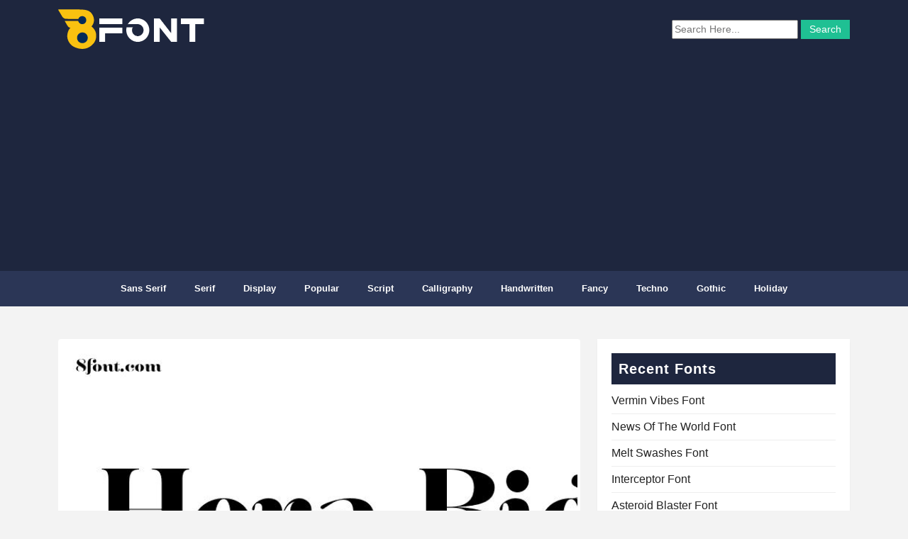

--- FILE ---
content_type: text/html; charset=UTF-8
request_url: https://8font.com/hera-big-semibold/
body_size: 6115
content:
<!DOCTYPE html>
<html lang="en-US">
<head>
<script async src="https://pagead2.googlesyndication.com/pagead/js/adsbygoogle.js?client=ca-pub-5470208384928111"
crossorigin="anonymous"></script>	
<meta charset="UTF-8">
<meta name="viewport" content="width=device-width, initial-scale=1">
<meta name="google-site-verification" content="wX3B9G73Xkp6ToAkQL7TOCwVH92RnBkEfjHmhtBwVSQ" />
<meta name='robots' content='index, follow, max-image-preview:large, max-snippet:-1, max-video-preview:-1' />
<!-- This site is optimized with the Yoast SEO plugin v19.4 - https://yoast.com/wordpress/plugins/seo/ -->
<title>Hera Big SemiBold - Free Font Download</title>
<link rel="canonical" href="https://8font.com/hera-big-semibold/" />
<meta property="og:locale" content="en_US" />
<meta property="og:type" content="article" />
<meta property="og:title" content="Hera Big SemiBold - Free Font Download" />
<meta property="og:url" content="https://8font.com/hera-big-semibold/" />
<meta property="og:site_name" content="Graphic Design Fonts" />
<meta property="article:published_time" content="2021-11-25T19:34:45+00:00" />
<meta property="article:modified_time" content="2022-03-30T19:33:57+00:00" />
<meta property="og:image" content="https://8font.com/wp-content/uploads/2022/03/Hera_Big_SemiBold.jpg" />
<meta property="og:image:width" content="696" />
<meta property="og:image:height" content="464" />
<meta property="og:image:type" content="image/jpeg" />
<meta name="author" content="wasim" />
<meta name="twitter:card" content="summary_large_image" />
<meta name="twitter:label1" content="Written by" />
<meta name="twitter:data1" content="wasim" />
<script type="application/ld+json" class="yoast-schema-graph">{"@context":"https://schema.org","@graph":[{"@type":"Organization","@id":"https://8font.com/#organization","name":"8font","url":"https://8font.com/","sameAs":[],"logo":{"@type":"ImageObject","inLanguage":"en-US","@id":"https://8font.com/#/schema/logo/image/","url":"https://8font.com/wp-content/uploads/logo-2.png","contentUrl":"https://8font.com/wp-content/uploads/logo-2.png","width":51,"height":52,"caption":"8font"},"image":{"@id":"https://8font.com/#/schema/logo/image/"}},{"@type":"WebSite","@id":"https://8font.com/#website","url":"https://8font.com/","name":"Graphic Design Fonts","description":"download free fonts, free high quality fonts, handwritten, calligraphy, display, sans serif, serif, script","publisher":{"@id":"https://8font.com/#organization"},"potentialAction":[{"@type":"SearchAction","target":{"@type":"EntryPoint","urlTemplate":"https://8font.com/?s={search_term_string}"},"query-input":"required name=search_term_string"}],"inLanguage":"en-US"},{"@type":"ImageObject","inLanguage":"en-US","@id":"https://8font.com/hera-big-semibold/#primaryimage","url":"https://8font.com/wp-content/uploads/2022/03/Hera_Big_SemiBold.jpg","contentUrl":"https://8font.com/wp-content/uploads/2022/03/Hera_Big_SemiBold.jpg","width":696,"height":464},{"@type":["WebPage","ItemPage"],"@id":"https://8font.com/hera-big-semibold/","url":"https://8font.com/hera-big-semibold/","name":"Hera Big SemiBold - Free Font Download","isPartOf":{"@id":"https://8font.com/#website"},"primaryImageOfPage":{"@id":"https://8font.com/hera-big-semibold/#primaryimage"},"image":{"@id":"https://8font.com/hera-big-semibold/#primaryimage"},"thumbnailUrl":"https://8font.com/wp-content/uploads/2022/03/Hera_Big_SemiBold.jpg","datePublished":"2021-11-25T19:34:45+00:00","dateModified":"2022-03-30T19:33:57+00:00","breadcrumb":{"@id":"https://8font.com/hera-big-semibold/#breadcrumb"},"inLanguage":"en-US","potentialAction":[{"@type":"ReadAction","target":["https://8font.com/hera-big-semibold/"]}]},{"@type":"BreadcrumbList","@id":"https://8font.com/hera-big-semibold/#breadcrumb","itemListElement":[{"@type":"ListItem","position":1,"name":"Home","item":"https://8font.com/"},{"@type":"ListItem","position":2,"name":"Serif","item":"https://8font.com/category/serif-fonts/"},{"@type":"ListItem","position":3,"name":"Hera Big SemiBold"}]},{"@type":"Article","@id":"https://8font.com/hera-big-semibold/#article","isPartOf":{"@id":"https://8font.com/hera-big-semibold/"},"author":{"name":"wasim","@id":"https://8font.com/#/schema/person/4b4e7615deac5d5d5fc09c1845775eab"},"headline":"Hera Big SemiBold","datePublished":"2021-11-25T19:34:45+00:00","dateModified":"2022-03-30T19:33:57+00:00","mainEntityOfPage":{"@id":"https://8font.com/hera-big-semibold/"},"wordCount":3,"commentCount":0,"publisher":{"@id":"https://8font.com/#organization"},"image":{"@id":"https://8font.com/hera-big-semibold/#primaryimage"},"thumbnailUrl":"https://8font.com/wp-content/uploads/2022/03/Hera_Big_SemiBold.jpg","keywords":["SemiBold"],"articleSection":["Serif"],"inLanguage":"en-US","potentialAction":[{"@type":"CommentAction","name":"Comment","target":["https://8font.com/hera-big-semibold/#respond"]}]},{"@type":"Person","@id":"https://8font.com/#/schema/person/4b4e7615deac5d5d5fc09c1845775eab","name":"wasim","image":{"@type":"ImageObject","inLanguage":"en-US","@id":"https://8font.com/#/schema/person/image/","url":"https://secure.gravatar.com/avatar/a01a38f7fb62fe4a0eb39ce9ba454ad0?s=96&d=mm&r=g","contentUrl":"https://secure.gravatar.com/avatar/a01a38f7fb62fe4a0eb39ce9ba454ad0?s=96&d=mm&r=g","caption":"wasim"},"sameAs":["http://8font.com"]}]}</script>
<!-- / Yoast SEO plugin. -->
<link rel='dns-prefetch' href='//s.w.org' />
<link rel='stylesheet' id='wp-block-library-css'  href='//8font.com/wp-content/cache/wpfc-minified/ch0h18t/ftzjh.css' type='text/css' media='all' />
<link rel='stylesheet' id='bootstrap-css'  href='//8font.com/wp-content/cache/wpfc-minified/2p10uwhb/ftzjh.css' type='text/css' media='all' />
<link rel='stylesheet' id='style-css'  href='//8font.com/wp-content/cache/wpfc-minified/8beapjke/ftzjh.css' type='text/css' media='all' />
<link rel="icon" href="https://8font.com/wp-content/uploads/logo-1-50x50.png" sizes="32x32" />
<link rel="icon" href="https://8font.com/wp-content/uploads/logo-1.png" sizes="192x192" />
<link rel="apple-touch-icon" href="https://8font.com/wp-content/uploads/logo-1.png" />
<meta name="msapplication-TileImage" content="https://8font.com/wp-content/uploads/logo-1.png" />
</head>
<body class="post-template-default single single-post postid-16432 single-format-standard">
<!-- site-header -->
<header class="header">
<div  class="navbar">
<div class="container d-flex justify-content-between">
<a class="navbar-brand" href="https://8font.com">
<img src="https://8font.com/wp-content/themes/wasim/img/logoss.png" alt="">
</a>
<!-- hd-search -->
<div class="hd-search">
<form method="get" action="https://8font.com">
<input  type="text" name="s" placeholder="Search Here..." value="">
<input type="submit" id="searchsubmit" value="Search">
</form>			</div><!-- /hd-search -->
</div>
</div>
<nav class="main-menu">
<div class="container">
<div class="row">
<div class="col-md-12">
<div id="navigation-wrapper">
<ul id="menu-menu-1" class="top-menu"><li id="menu-item-55915" class="menu-item menu-item-type-taxonomy menu-item-object-category menu-item-55915"><a href="https://8font.com/category/sans-serif-fonts/">Sans Serif</a></li>
<li id="menu-item-55916" class="menu-item menu-item-type-taxonomy menu-item-object-category current-post-ancestor current-menu-parent current-post-parent menu-item-55916"><a href="https://8font.com/category/serif-fonts/">Serif</a></li>
<li id="menu-item-55944" class="menu-item menu-item-type-taxonomy menu-item-object-category menu-item-55944"><a href="https://8font.com/category/display-fonts/">Display</a></li>
<li id="menu-item-55943" class="menu-item menu-item-type-taxonomy menu-item-object-category menu-item-55943"><a href="https://8font.com/category/popular-fonts-free/">popular</a></li>
<li id="menu-item-55918" class="menu-item menu-item-type-taxonomy menu-item-object-category menu-item-55918"><a href="https://8font.com/category/script-fonts/">Script</a></li>
<li id="menu-item-55920" class="menu-item menu-item-type-taxonomy menu-item-object-category menu-item-55920"><a href="https://8font.com/category/calligraphy-fonts/">Calligraphy</a></li>
<li id="menu-item-55919" class="menu-item menu-item-type-taxonomy menu-item-object-category menu-item-55919"><a href="https://8font.com/category/handwritten/">Handwritten</a></li>
<li id="menu-item-55939" class="menu-item menu-item-type-taxonomy menu-item-object-category menu-item-55939"><a href="https://8font.com/category/fancy/">Fancy</a></li>
<li id="menu-item-55946" class="menu-item menu-item-type-taxonomy menu-item-object-category menu-item-55946"><a href="https://8font.com/category/techno-fonts/">Techno</a></li>
<li id="menu-item-71173" class="menu-item menu-item-type-taxonomy menu-item-object-category menu-item-71173"><a href="https://8font.com/category/gothic-fonts/">Gothic</a></li>
<li id="menu-item-71174" class="menu-item menu-item-type-taxonomy menu-item-object-category menu-item-71174"><a href="https://8font.com/category/holiday-fonts/">Holiday</a></li>
</ul>					</div>
<div class="menu-mobile"></div>
</div>
</div>
</div>
</nav><!-- /.main-menu -->
</header>
<div class="container main-content">
<div class="row">
<div class="col-md-8 mt-3">
<div class="card-image">
<img width="696" height="464" src="https://8font.com/wp-content/uploads/2022/03/Hera_Big_SemiBold.jpg" class="img-responsive img-thumbnail border-0 wp-post-image" alt="" loading="lazy" srcset="https://8font.com/wp-content/uploads/2022/03/Hera_Big_SemiBold.jpg 696w, https://8font.com/wp-content/uploads/2022/03/Hera_Big_SemiBold-300x200.jpg 300w" sizes="(max-width: 696px) 100vw, 696px" />        	
</div>
<div class="padding-content">
<h1 class="card-title">Hera Big SemiBold</h1>
<div class="entry-content">
<p> Hera Big SemiBold Download is available free from 8font.com.  Hera Big SemiBold is a <a href="https://8font.com/category/serif-fonts/" rel="category tag">Serif</a>  type font that can be used on any device such as PC, Mac, Linux, iOS and Android. 
this font created by Lucas Sharp</p>
</div>
<table class="table">
<thead>
<tr>
<th>Font name</th>
<th>Hera Big SemiBold</th>
</tr>
</thead>
<tbody>
<tr>
<td> Date</td>
<td>Nov 25,2021 </td>
</tr>
<tr>
<td>Font designer</td>
<td>Lucas Sharp</td>
</tr>
<tr>
<td>Font Family</td>
<td>Hera Big    </td>
</tr>
<tr>
<td>Font Style</td>
<td>Bold</td>
</tr>
<tr>
<td>Typeface classification</td>
<td><a href="https://8font.com/category/serif-fonts/" rel="category tag">Serif</a></td>  
</tr>
<tr>
<td> Download </td>
<td>  887 </td>   
</tr>
</tbody>
</table>
<a class="btn btn-primary my-2" href="https://8font.com/wp-content/uploads/2021/11/Hera-Big-SemiBold.ttf">
<i class=""></i> Download Hera Big SemiBold (TTF)
</a>
<a class="btn btn-success my-2" href="https://8font.com/wp-content/uploads/2021/11/Hera-Big-SemiBold.rar">
<i class="fas fa-cloud-download-alt"></i> Download Font (zip)
</a>
<a  class="btn btn-outline-secondary" href="https://8font.com/?s=Hera Big Semi" title="Download Hera Big SemiBold  For PC, Mac, Linux, Windows, Android, iOS, iPhone, Adobe, Photoshop, illustrator, InDesign...">
Full Font Family</a>	   
<div class="alert alert-dark" role="alert">Hera Big SemiBold Custom preview </div>
<textarea rows="1"  cols="20" class="font-id">Hera Big	   </textarea>
<style>
@font-face{
font-family: 'font-ids';
src: url('https://8font.com/wp-content/uploads/2021/11/Hera-Big-SemiBold.ttf');
}
.font-id{
font-family: 'font-ids';
font-size: 80px;
width: 100%;
height: 150px;
padding-top: 10px;
}
</style>
</div>
<div class="row">
<div class="related-posts">
<h4 class="related-title"> Related Fonts</h4>
</div>
<div class="col-md-4 mt-3">
<div class="card-group" style="padding-bottom: 10px;">
<div class="card">
<a href="https://8font.com/cormorant-garamond-font/" rel="bookmark" title="Cormorant Garamond Font">
<img width="696" height="464" src="https://8font.com/wp-content/uploads/2026/01/Cormorant_Garamond_Font.jpg" class="img-responsive img-thumbnail wp-post-image" alt="" loading="lazy" srcset="https://8font.com/wp-content/uploads/2026/01/Cormorant_Garamond_Font.jpg 696w, https://8font.com/wp-content/uploads/2026/01/Cormorant_Garamond_Font-300x200.jpg 300w, https://8font.com/wp-content/uploads/2026/01/Cormorant_Garamond_Font-150x100.jpg 150w" sizes="(max-width: 696px) 100vw, 696px" /> </a>
<div class="card-body">
<h5 class="card-title"> 
<a href="https://8font.com/cormorant-garamond-font/">Cormorant Garamond Font</a>
</h5>
</div>
</div>
</div>
</div>
<div class="col-md-4 mt-3">
<div class="card-group" style="padding-bottom: 10px;">
<div class="card">
<a href="https://8font.com/hermith-allegretto-font/" rel="bookmark" title="Hermith Allegretto Font">
<img width="696" height="464" src="https://8font.com/wp-content/uploads/2026/01/Hermith_Allegretto_Font.jpg" class="img-responsive img-thumbnail wp-post-image" alt="" loading="lazy" srcset="https://8font.com/wp-content/uploads/2026/01/Hermith_Allegretto_Font.jpg 696w, https://8font.com/wp-content/uploads/2026/01/Hermith_Allegretto_Font-300x200.jpg 300w, https://8font.com/wp-content/uploads/2026/01/Hermith_Allegretto_Font-150x100.jpg 150w" sizes="(max-width: 696px) 100vw, 696px" /> </a>
<div class="card-body">
<h5 class="card-title"> 
<a href="https://8font.com/hermith-allegretto-font/">Hermith Allegretto Font</a>
</h5>
</div>
</div>
</div>
</div>
<div class="col-md-4 mt-3">
<div class="card-group" style="padding-bottom: 10px;">
<div class="card">
<a href="https://8font.com/story-tales-font/" rel="bookmark" title="Story Tales Font">
<img width="696" height="464" src="https://8font.com/wp-content/uploads/2026/01/Story_Tales_Font.jpg" class="img-responsive img-thumbnail wp-post-image" alt="" loading="lazy" srcset="https://8font.com/wp-content/uploads/2026/01/Story_Tales_Font.jpg 696w, https://8font.com/wp-content/uploads/2026/01/Story_Tales_Font-300x200.jpg 300w, https://8font.com/wp-content/uploads/2026/01/Story_Tales_Font-150x100.jpg 150w" sizes="(max-width: 696px) 100vw, 696px" /> </a>
<div class="card-body">
<h5 class="card-title"> 
<a href="https://8font.com/story-tales-font/">Story Tales Font</a>
</h5>
</div>
</div>
</div>
</div>
<div class="col-md-4 mt-3">
<div class="card-group" style="padding-bottom: 10px;">
<div class="card">
<a href="https://8font.com/prayer-nights-font/" rel="bookmark" title="Prayer Nights Font">
<img width="696" height="464" src="https://8font.com/wp-content/uploads/2026/01/Prayer_Nights_Font.jpg" class="img-responsive img-thumbnail wp-post-image" alt="" loading="lazy" srcset="https://8font.com/wp-content/uploads/2026/01/Prayer_Nights_Font.jpg 696w, https://8font.com/wp-content/uploads/2026/01/Prayer_Nights_Font-300x200.jpg 300w, https://8font.com/wp-content/uploads/2026/01/Prayer_Nights_Font-150x100.jpg 150w" sizes="(max-width: 696px) 100vw, 696px" /> </a>
<div class="card-body">
<h5 class="card-title"> 
<a href="https://8font.com/prayer-nights-font/">Prayer Nights Font</a>
</h5>
</div>
</div>
</div>
</div>
<div class="col-md-4 mt-3">
<div class="card-group" style="padding-bottom: 10px;">
<div class="card">
<a href="https://8font.com/qwergi-font/" rel="bookmark" title="Qwergi Font">
<img width="696" height="464" src="https://8font.com/wp-content/uploads/2026/01/Qwergi_Font.jpg" class="img-responsive img-thumbnail wp-post-image" alt="" loading="lazy" srcset="https://8font.com/wp-content/uploads/2026/01/Qwergi_Font.jpg 696w, https://8font.com/wp-content/uploads/2026/01/Qwergi_Font-300x200.jpg 300w, https://8font.com/wp-content/uploads/2026/01/Qwergi_Font-150x100.jpg 150w" sizes="(max-width: 696px) 100vw, 696px" /> </a>
<div class="card-body">
<h5 class="card-title"> 
<a href="https://8font.com/qwergi-font/">Qwergi Font</a>
</h5>
</div>
</div>
</div>
</div>
<div class="col-md-4 mt-3">
<div class="card-group" style="padding-bottom: 10px;">
<div class="card">
<a href="https://8font.com/english-island-font/" rel="bookmark" title="English Island Font">
<img width="696" height="464" src="https://8font.com/wp-content/uploads/2026/01/English_Island_Font.jpg" class="img-responsive img-thumbnail wp-post-image" alt="" loading="lazy" srcset="https://8font.com/wp-content/uploads/2026/01/English_Island_Font.jpg 696w, https://8font.com/wp-content/uploads/2026/01/English_Island_Font-300x200.jpg 300w, https://8font.com/wp-content/uploads/2026/01/English_Island_Font-150x100.jpg 150w" sizes="(max-width: 696px) 100vw, 696px" /> </a>
<div class="card-body">
<h5 class="card-title"> 
<a href="https://8font.com/english-island-font/">English Island Font</a>
</h5>
</div>
</div>
</div>
</div>
<div class="col-md-4 mt-3">
<div class="card-group" style="padding-bottom: 10px;">
<div class="card">
<a href="https://8font.com/crown-avenue-font/" rel="bookmark" title="Crown Avenue Font">
<img width="696" height="464" src="https://8font.com/wp-content/uploads/2026/01/Crown_Avenue_Font.jpg" class="img-responsive img-thumbnail wp-post-image" alt="" loading="lazy" srcset="https://8font.com/wp-content/uploads/2026/01/Crown_Avenue_Font.jpg 696w, https://8font.com/wp-content/uploads/2026/01/Crown_Avenue_Font-300x200.jpg 300w, https://8font.com/wp-content/uploads/2026/01/Crown_Avenue_Font-150x100.jpg 150w" sizes="(max-width: 696px) 100vw, 696px" /> </a>
<div class="card-body">
<h5 class="card-title"> 
<a href="https://8font.com/crown-avenue-font/">Crown Avenue Font</a>
</h5>
</div>
</div>
</div>
</div>
<div class="col-md-4 mt-3">
<div class="card-group" style="padding-bottom: 10px;">
<div class="card">
<a href="https://8font.com/lucas-madock-font/" rel="bookmark" title="Lucas Madock Font">
<img width="696" height="464" src="https://8font.com/wp-content/uploads/2026/01/Lucas_Madock_Font.jpg" class="img-responsive img-thumbnail wp-post-image" alt="" loading="lazy" srcset="https://8font.com/wp-content/uploads/2026/01/Lucas_Madock_Font.jpg 696w, https://8font.com/wp-content/uploads/2026/01/Lucas_Madock_Font-300x200.jpg 300w, https://8font.com/wp-content/uploads/2026/01/Lucas_Madock_Font-150x100.jpg 150w" sizes="(max-width: 696px) 100vw, 696px" /> </a>
<div class="card-body">
<h5 class="card-title"> 
<a href="https://8font.com/lucas-madock-font/">Lucas Madock Font</a>
</h5>
</div>
</div>
</div>
</div>
<div class="col-md-4 mt-3">
<div class="card-group" style="padding-bottom: 10px;">
<div class="card">
<a href="https://8font.com/bhagnes-kirefoda-font/" rel="bookmark" title="Bhagnes Kirefoda Font">
<img width="696" height="464" src="https://8font.com/wp-content/uploads/2026/01/Bhagnes_Kirefoda_Font.jpg" class="img-responsive img-thumbnail wp-post-image" alt="" loading="lazy" srcset="https://8font.com/wp-content/uploads/2026/01/Bhagnes_Kirefoda_Font.jpg 696w, https://8font.com/wp-content/uploads/2026/01/Bhagnes_Kirefoda_Font-300x200.jpg 300w, https://8font.com/wp-content/uploads/2026/01/Bhagnes_Kirefoda_Font-150x100.jpg 150w" sizes="(max-width: 696px) 100vw, 696px" /> </a>
<div class="card-body">
<h5 class="card-title"> 
<a href="https://8font.com/bhagnes-kirefoda-font/">Bhagnes Kirefoda Font</a>
</h5>
</div>
</div>
</div>
</div>
</div>
</div>
<div class="col-md-4 mt-3">   
<div class="widget-item">
<h4 class="widget-title">Recent Fonts</h4>
<ul>
<li>
<a href="https://8font.com/vermin-vibes-font/">Vermin Vibes Font</a>
</li>
<li>
<a href="https://8font.com/news-of-the-world-font/">News Of The World Font</a>
</li>
<li>
<a href="https://8font.com/melt-swashes-font/">Melt Swashes Font</a>
</li>
<li>
<a href="https://8font.com/interceptor-font/">Interceptor Font</a>
</li>
<li>
<a href="https://8font.com/asteroid-blaster-font/">Asteroid Blaster Font</a>
</li>
<li>
<a href="https://8font.com/cormorant-garamond-font/">Cormorant Garamond Font</a>
</li>
<li>
<a href="https://8font.com/queen-of-the-moon-font/">Queen Of The Moon Font</a>
</li>
<li>
<a href="https://8font.com/fought-knight-font/">Fought Knight Font</a>
</li>
<li>
<a href="https://8font.com/green-ocean-font/">Green Ocean Font</a>
</li>
</ul>
</div><div class="widget-item"><h4 class="widget-title">Tags</h4><div class="tagcloud"><a href="https://8font.com/tag/black/" class="tag-cloud-link tag-link-154 tag-link-position-1" style="font-size: 16.674509803922pt;" aria-label="Black (380 items)">Black</a>
<a href="https://8font.com/tag/black-italic/" class="tag-cloud-link tag-link-161 tag-link-position-2" style="font-size: 13.490196078431pt;" aria-label="Black Italic (98 items)">Black Italic</a>
<a href="https://8font.com/tag/blackletter/" class="tag-cloud-link tag-link-231 tag-link-position-3" style="font-size: 8.9882352941176pt;" aria-label="blackletter (14 items)">blackletter</a>
<a href="https://8font.com/tag/bold/" class="tag-cloud-link tag-link-131 tag-link-position-4" style="font-size: 19.529411764706pt;" aria-label="Bold (1,257 items)">Bold</a>
<a href="https://8font.com/tag/bold-italic/" class="tag-cloud-link tag-link-134 tag-link-position-5" style="font-size: 15.247058823529pt;" aria-label="Bold Italic (207 items)">Bold Italic</a>
<a href="https://8font.com/tag/book/" class="tag-cloud-link tag-link-163 tag-link-position-6" style="font-size: 13.380392156863pt;" aria-label="Book (95 items)">Book</a>
<a href="https://8font.com/tag/book-italic/" class="tag-cloud-link tag-link-214 tag-link-position-7" style="font-size: 10.690196078431pt;" aria-label="Book Italic (30 items)">Book Italic</a>
<a href="https://8font.com/tag/condensed/" class="tag-cloud-link tag-link-248 tag-link-position-8" style="font-size: 12.996078431373pt;" aria-label="condensed (80 items)">condensed</a>
<a href="https://8font.com/tag/condensed-black/" class="tag-cloud-link tag-link-148 tag-link-position-9" style="font-size: 8.2196078431373pt;" aria-label="Condensed Black (10 items)">Condensed Black</a>
<a href="https://8font.com/tag/condensed-bold/" class="tag-cloud-link tag-link-200 tag-link-position-10" style="font-size: 10.964705882353pt;" aria-label="Condensed Bold (34 items)">Condensed Bold</a>
<a href="https://8font.com/tag/condensed-italic/" class="tag-cloud-link tag-link-297 tag-link-position-11" style="font-size: 8pt;" aria-label="Condensed Italic (9 items)">Condensed Italic</a>
<a href="https://8font.com/tag/elegant/" class="tag-cloud-link tag-link-278 tag-link-position-12" style="font-size: 8.6039215686275pt;" aria-label="elegant (12 items)">elegant</a>
<a href="https://8font.com/tag/expanded/" class="tag-cloud-link tag-link-357 tag-link-position-13" style="font-size: 8.6039215686275pt;" aria-label="Expanded (12 items)">Expanded</a>
<a href="https://8font.com/tag/extrabold/" class="tag-cloud-link tag-link-153 tag-link-position-14" style="font-size: 13.050980392157pt;" aria-label="ExtraBold (82 items)">ExtraBold</a>
<a href="https://8font.com/tag/extra-bold/" class="tag-cloud-link tag-link-182 tag-link-position-15" style="font-size: 11.129411764706pt;" aria-label="Extra Bold (36 items)">Extra Bold</a>
<a href="https://8font.com/tag/extrabold-italic/" class="tag-cloud-link tag-link-319 tag-link-position-16" style="font-size: 9.8666666666667pt;" aria-label="ExtraBold Italic (21 items)">ExtraBold Italic</a>
<a href="https://8font.com/tag/extralight/" class="tag-cloud-link tag-link-172 tag-link-position-17" style="font-size: 12.776470588235pt;" aria-label="ExtraLight (73 items)">ExtraLight</a>
<a href="https://8font.com/tag/extralight-italic/" class="tag-cloud-link tag-link-171 tag-link-position-18" style="font-size: 9.0980392156863pt;" aria-label="ExtraLight Italic (15 items)">ExtraLight Italic</a>
<a href="https://8font.com/tag/heavy/" class="tag-cloud-link tag-link-202 tag-link-position-19" style="font-size: 13.654901960784pt;" aria-label="Heavy (106 items)">Heavy</a>
<a href="https://8font.com/tag/heavy-italic/" class="tag-cloud-link tag-link-198 tag-link-position-20" style="font-size: 10.8pt;" aria-label="Heavy Italic (31 items)">Heavy Italic</a>
<a href="https://8font.com/tag/italic/" class="tag-cloud-link tag-link-133 tag-link-position-21" style="font-size: 16.619607843137pt;" aria-label="Italic (367 items)">Italic</a>
<a href="https://8font.com/tag/light/" class="tag-cloud-link tag-link-142 tag-link-position-22" style="font-size: 17.498039215686pt;" aria-label="Light (533 items)">Light</a>
<a href="https://8font.com/tag/light-italic/" class="tag-cloud-link tag-link-168 tag-link-position-23" style="font-size: 14.039215686275pt;" aria-label="Light Italic (126 items)">Light Italic</a>
<a href="https://8font.com/tag/medium/" class="tag-cloud-link tag-link-140 tag-link-position-24" style="font-size: 17.058823529412pt;" aria-label="Medium (445 items)">Medium</a>
<a href="https://8font.com/tag/medium-italic/" class="tag-cloud-link tag-link-199 tag-link-position-25" style="font-size: 13.380392156863pt;" aria-label="Medium Italic (95 items)">Medium Italic</a>
<a href="https://8font.com/tag/modern/" class="tag-cloud-link tag-link-241 tag-link-position-26" style="font-size: 12.776470588235pt;" aria-label="modern (73 items)">modern</a>
<a href="https://8font.com/tag/mono/" class="tag-cloud-link tag-link-186 tag-link-position-27" style="font-size: 10.525490196078pt;" aria-label="Mono (28 items)">Mono</a>
<a href="https://8font.com/tag/monogram/" class="tag-cloud-link tag-link-360 tag-link-position-28" style="font-size: 9.2627450980392pt;" aria-label="Monogram (16 items)">Monogram</a>
<a href="https://8font.com/tag/monoline/" class="tag-cloud-link tag-link-275 tag-link-position-29" style="font-size: 9.0980392156863pt;" aria-label="Monoline (15 items)">Monoline</a>
<a href="https://8font.com/tag/monospaced/" class="tag-cloud-link tag-link-359 tag-link-position-30" style="font-size: 10.909803921569pt;" aria-label="Monospaced (33 items)">Monospaced</a>
<a href="https://8font.com/tag/narrow/" class="tag-cloud-link tag-link-298 tag-link-position-31" style="font-size: 8.2196078431373pt;" aria-label="Narrow (10 items)">Narrow</a>
<a href="https://8font.com/tag/oblique/" class="tag-cloud-link tag-link-160 tag-link-position-32" style="font-size: 9.9764705882353pt;" aria-label="Oblique (22 items)">Oblique</a>
<a href="https://8font.com/tag/outline/" class="tag-cloud-link tag-link-185 tag-link-position-33" style="font-size: 10.196078431373pt;" aria-label="Outline (24 items)">Outline</a>
<a href="https://8font.com/tag/regular/" class="tag-cloud-link tag-link-130 tag-link-position-34" style="font-size: 22pt;" aria-label="Regular (3,514 items)">Regular</a>
<a href="https://8font.com/tag/regular-italic/" class="tag-cloud-link tag-link-167 tag-link-position-35" style="font-size: 10.086274509804pt;" aria-label="Regular Italic (23 items)">Regular Italic</a>
<a href="https://8font.com/tag/roman/" class="tag-cloud-link tag-link-150 tag-link-position-36" style="font-size: 11.074509803922pt;" aria-label="Roman (35 items)">Roman</a>
<a href="https://8font.com/tag/semibold/" class="tag-cloud-link tag-link-166 tag-link-position-37" style="font-size: 14.643137254902pt;" aria-label="SemiBold (160 items)">SemiBold</a>
<a href="https://8font.com/tag/semibold-italic/" class="tag-cloud-link tag-link-165 tag-link-position-38" style="font-size: 12.062745098039pt;" aria-label="SemiBold Italic (54 items)">SemiBold Italic</a>
<a href="https://8font.com/tag/shadow/" class="tag-cloud-link tag-link-312 tag-link-position-39" style="font-size: 8.6039215686275pt;" aria-label="Shadow (12 items)">Shadow</a>
<a href="https://8font.com/tag/signature/" class="tag-cloud-link tag-link-230 tag-link-position-40" style="font-size: 11.733333333333pt;" aria-label="signature (47 items)">signature</a>
<a href="https://8font.com/tag/thin/" class="tag-cloud-link tag-link-164 tag-link-position-41" style="font-size: 15.356862745098pt;" aria-label="Thin (218 items)">Thin</a>
<a href="https://8font.com/tag/thin-italic/" class="tag-cloud-link tag-link-179 tag-link-position-42" style="font-size: 13.435294117647pt;" aria-label="Thin Italic (96 items)">Thin Italic</a>
<a href="https://8font.com/tag/ultralight/" class="tag-cloud-link tag-link-208 tag-link-position-43" style="font-size: 9.6470588235294pt;" aria-label="UltraLight (19 items)">UltraLight</a>
<a href="https://8font.com/tag/vintage/" class="tag-cloud-link tag-link-235 tag-link-position-44" style="font-size: 11.952941176471pt;" aria-label="Vintage (51 items)">Vintage</a>
<a href="https://8font.com/tag/wedding/" class="tag-cloud-link tag-link-243 tag-link-position-45" style="font-size: 9.5372549019608pt;" aria-label="wedding (18 items)">wedding</a></div>
</div>		  
</div>
<!--end sidebar-->
</div>
</div>
<style>
footer {
border-top: 1px solid #d9d9d9;
padding: 20px;
background-color: #1e263e;
}
footer ul {
}
footer ul li {
display: inline-block;
}
footer ul li a {
color: #eee;
display: inline-block;
margin-right: 20px;
font-size: 15px;
}
footer ul li a:hover{
color:#e74c3c;
}
footer p {
margin: 0;
color: #eee;
}
</style>
<footer>
<div class="container">
<div class="row">
<div class="col text-right">
<ul>
<li><a href="https://8font.com/privacy-policy">Privacy Policy</a></li>
<li><a href="https://8font.com/about-us">About Us</a></li>
<li><a href="https://8font.com/contact-us">Contact Us</a></li>
</ul>
</div>
<div class="col text-left">
<p>8font - &copy; 2026 Graphic Design Fonts</p>
</div>
</div>
</div>
</footer>
<script type='text/javascript' src='https://8font.com/wp-content/themes/wasim/js/bootstrap.min.js?ver=5.8.12' id='bootstrap-js-js'></script>
<script type='text/javascript' src='https://8font.com/wp-includes/js/wp-embed.min.js?ver=5.8.12' id='wp-embed-js'></script>
<script defer src="https://static.cloudflareinsights.com/beacon.min.js/vcd15cbe7772f49c399c6a5babf22c1241717689176015" integrity="sha512-ZpsOmlRQV6y907TI0dKBHq9Md29nnaEIPlkf84rnaERnq6zvWvPUqr2ft8M1aS28oN72PdrCzSjY4U6VaAw1EQ==" data-cf-beacon='{"version":"2024.11.0","token":"3aa2e1c31bba40baa6df4d4df76e0199","r":1,"server_timing":{"name":{"cfCacheStatus":true,"cfEdge":true,"cfExtPri":true,"cfL4":true,"cfOrigin":true,"cfSpeedBrain":true},"location_startswith":null}}' crossorigin="anonymous"></script>
</body>
</html><!-- WP Fastest Cache file was created in 0.19708013534546 seconds, on 20-01-26 8:51:26 -->

--- FILE ---
content_type: text/html; charset=utf-8
request_url: https://www.google.com/recaptcha/api2/aframe
body_size: 266
content:
<!DOCTYPE HTML><html><head><meta http-equiv="content-type" content="text/html; charset=UTF-8"></head><body><script nonce="W9IBcnLrpEd2nFnlj9REdA">/** Anti-fraud and anti-abuse applications only. See google.com/recaptcha */ try{var clients={'sodar':'https://pagead2.googlesyndication.com/pagead/sodar?'};window.addEventListener("message",function(a){try{if(a.source===window.parent){var b=JSON.parse(a.data);var c=clients[b['id']];if(c){var d=document.createElement('img');d.src=c+b['params']+'&rc='+(localStorage.getItem("rc::a")?sessionStorage.getItem("rc::b"):"");window.document.body.appendChild(d);sessionStorage.setItem("rc::e",parseInt(sessionStorage.getItem("rc::e")||0)+1);localStorage.setItem("rc::h",'1768989102214');}}}catch(b){}});window.parent.postMessage("_grecaptcha_ready", "*");}catch(b){}</script></body></html>